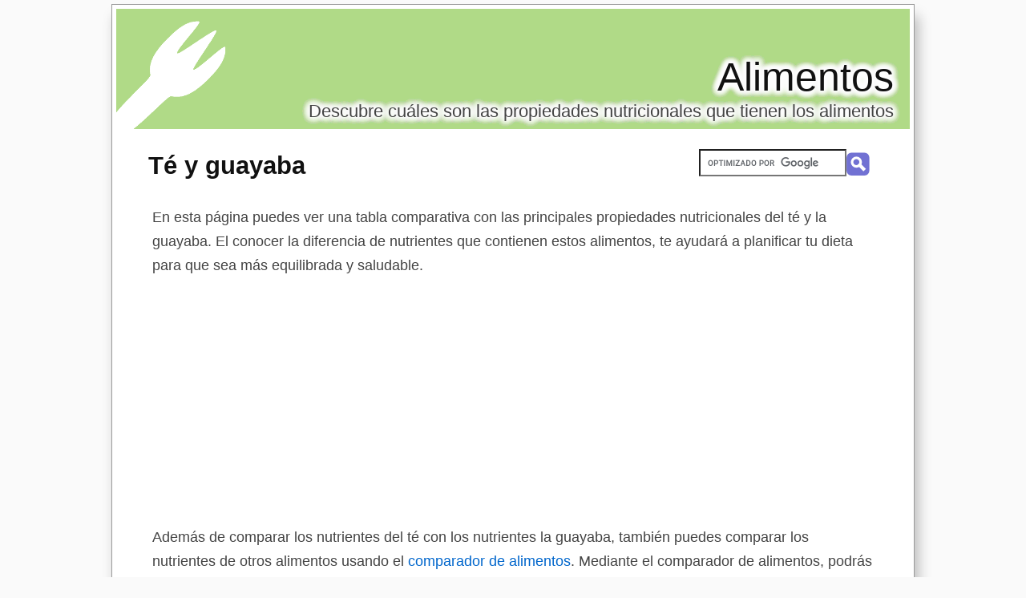

--- FILE ---
content_type: text/html; charset=utf-8
request_url: https://alimentos.org.es/te/comparar-propiedades-guayaba
body_size: 6038
content:
<?xml version="1.0" encoding="UTF-8"?><!DOCTYPE html PUBLIC "-//W3C//DTD XHTML 1.0 Strict//EN" "http://www.w3.org/TR/xhtml1/DTD/xhtml1-strict.dtd"><html
xmlns="http://www.w3.org/1999/xhtml" lang="es_ES" xml:lang="es_ES"><head><title>▷ Té y Sus Propiedades Comparadas con las de la Guayaba</title><meta
name="description" content="Propiedades nutricionales del té comparadas con las propiedades nutricionales de la guayaba" /><meta
name="keywords" content="té,té,alimentos,propiedades,nutricionales,recetas,informacion,dietas,hierro,proteinas,calcio,vitaminas, potasio,colesterol,grasa" /><meta
name="title" content="▷ Té y Sus Propiedades Comparadas con las de la Guayaba" /><meta
name="viewport" content="width=device-width, initial-scale=1, maximum-scale=1" /><meta
name="expires" content="never" /><meta
name="distribution" content="world" /><meta
http-equiv="Content-Type" content="text/html; charset=utf-8" /><link
type="text/css" rel="stylesheet" href="//alimentos.org.es/css-alimentos.org.es/main-1723213529.css" media="all" /><link
rel="alternate" type="application/rss+xml" title="alimentos.org.es RSS Feed" href="//alimentos.org.es/feed" /><link
rel="shortcut icon" href="//alimentos.org.es/img-alimentos.org.es/theme/favicon.ico" /><meta
name="og:title" content="Té y guayaba" /><meta
name="og:url" content="//alimentos.org.es/te/comparar-propiedades-guayaba" /><meta
name="og:type" content="article" /><meta
name="og:image" content="//alimentos.org.es/img-alimentos.org.es/te.jpg" /><meta
name="og:description" content="Propiedades nutricionales del té comparadas con las propiedades nutricionales de la guayaba" /><meta
name="og:locale" content="es_ES" /><meta
name="og:site_name" content="Alimentos" /><script async src="//pagead2.googlesyndication.com/pagead/js/adsbygoogle.js"></script><script>
(adsbygoogle=window.adsbygoogle||[]).push({google_ad_client:"ca-pub-1026478713385482",enable_page_level_ads:true});</script><meta
property="article:tag" content="té y guayaba" /><meta
property="article:section" content="Alimentos" /><meta
property="article:published_time" content="2009-03-27T09:00:00+00:00" /><meta
property="article:modified_time" content="2026-01-21T04:07:44+00:00" /><script type="text/javascript">/*<![CDATA[*/
(function(i,s,o,g,r,a,m){i['GoogleAnalyticsObject']=r;i[r]=i[r]||function(){(i[r].q=i[r].q||[]).push(arguments)},i[r].l=1*new Date();a=s.createElement(o),m=s.getElementsByTagName(o)[0];a.async=1;a.src=g;m.parentNode.insertBefore(a,m)})(window,document,'script','//www.google-analytics.com/analytics.js','ga');ga('create','UA-6968631-29','auto');ga('send','pageview');function alternate_adblock()
{var scripts=document.getElementsByTagName("script");for(i=0;i<scripts.length;i++)
{if(scripts[i].getAttribute("src")=="//pagead2.googlesyndication.com/pagead/show_ads.js"||scripts[i].getAttribute("src")=="//pagead2.googlesyndication.com/pagead/js/adsbygoogle.js")
{scripts[i].parentElement.setAttribute("class","");var old_html=scripts[i].parentElement.innerHTML+' ';scripts[i].parentElement.innerHTML='<p><strong>Haz click en el siguiente enlace para ver <a target="_blank" rel="nofollow" href="https://www.amazon.es/gp/search?ie=UTF8&camp=3626&creative=24790&index=aps&keywords=T%C3%A9+y+guayaba&linkCode=ur2&tag=alt-alimentos-org-es-21">productos relacionados con té y guayaba</a>.</strong></p>'+old_html;break;}}}
function alternate_ga()
{var bv_ads_160=['<iframe src="https://rcm-eu.amazon-adsystem.com/e/cm?o=30&p=14&l=ur1&category=apparel&banner=0RT1WAAXP4V23S03SGG2&f=ifr&linkID=0ada4cc23a39854989a23ec928af6cea&t=amz-banner-bottom-21&tracking_id=amz-banner-bottom-21" width="160" height="600" scrolling="no" border="0" marginwidth="0" style="border:none;" frameborder="0"></iframe>','<iframe src="https://rcm-eu.amazon-adsystem.com/e/cm?o=30&p=14&l=ur1&category=watches&banner=085BSR5S01CFT8RQBE02&f=ifr&linkID=17e85f528614f6916afee5eb3e114c24&t=amz-banner-bottom-21&tracking_id=amz-banner-bottom-21" width="160" height="600" scrolling="no" border="0" marginwidth="0" style="border:none;" frameborder="0"></iframe>','<iframe src="https://rcm-eu.amazon-adsystem.com/e/cm?o=30&p=14&l=ur1&category=rebajas_hasta&banner=0QN9JFNJ76TB24PCHQG2&f=ifr&linkID=51f356942ed669b9058262fbfe45d8d8&t=amz-banner-bottom-21&tracking_id=amz-banner-bottom-21" width="160" height="600" scrolling="no" border="0" marginwidth="0" style="border:none;" frameborder="0"></iframe>','<iframe src="https://rcm-eu.amazon-adsystem.com/e/cm?o=30&p=14&l=ur1&category=premium&banner=1D9E5EF28RHYM8HGN8R2&f=ifr&linkID=55be6edebc4f4a4accd0bb764208551d&t=amz-banner-bottom-21&tracking_id=amz-banner-bottom-21" width="160" height="600" scrolling="no" border="0" marginwidth="0" style="border:none;" frameborder="0"></iframe>','<iframe src="https://rcm-eu.amazon-adsystem.com/e/cm?o=30&p=14&l=ur1&category=ofertasdeultimo&banner=05NCJ6JDJPANHQQBMKR2&f=ifr&linkID=0b902fd00b1547f7ba01284d2b43b32a&t=amz-banner-bottom-21&tracking_id=amz-banner-bottom-21" width="160" height="600" scrolling="no" border="0" marginwidth="0" style="border:none;" frameborder="0"></iframe>','<iframe src="https://rcm-eu.amazon-adsystem.com/e/cm?o=30&p=11&l=ur1&category=shoes&banner=0JFGPJWBV75TMWCWX502&f=ifr&linkID=61d53c86c0a66cbc9dd23eaade5008d8&t=amz-banner-bottom-21&tracking_id=amz-banner-bottom-21" width="120" height="600" scrolling="no" border="0" marginwidth="0" style="border:none;" frameborder="0"></iframe>','<iframe src="https://rcm-eu.amazon-adsystem.com/e/cm?o=30&p=14&l=ur1&category=jewellery&banner=08BZ6SY3MT9DY4K2YH02&f=ifr&linkID=4bd2c619c8914f1676052c98f714bbfc&t=amz-banner-bottom-21&tracking_id=amz-banner-bottom-21" width="160" height="600" scrolling="no" border="0" marginwidth="0" style="border:none;" frameborder="0"></iframe>'];var bv_ads_300=['<iframe src="https://rcm-eu.amazon-adsystem.com/e/cm?o=30&p=12&l=ur1&category=apparel&banner=0BSSKQPXGC7SRHW2Q002&f=ifr&linkID=c412a59aa5057e6bab749e1f59a7c25d&t=amz-banner-bottom-21&tracking_id=amz-banner-bottom-21" width="300" height="250" scrolling="no" border="0" marginwidth="0" style="border:none;" frameborder="0"></iframe>','<iframe src="https://rcm-eu.amazon-adsystem.com/e/cm?o=30&p=12&l=ur1&category=watches&banner=1H67R6F3H9X3W7XHE002&f=ifr&linkID=291575f54e2dd2790a6d0d87902cee40&t=amz-banner-bottom-21&tracking_id=amz-banner-bottom-21" width="300" height="250" scrolling="no" border="0" marginwidth="0" style="border:none;" frameborder="0"></iframe>','<iframe src="https://rcm-eu.amazon-adsystem.com/e/cm?o=30&p=12&l=ur1&category=rebajas_hasta&banner=10FK7CT2DC5K9F7ZWP82&f=ifr&linkID=a86302e0561873461b46b42279e47058&t=amz-banner-bottom-21&tracking_id=amz-banner-bottom-21" width="300" height="250" scrolling="no" border="0" marginwidth="0" style="border:none;" frameborder="0"></iframe>','<iframe src="https://rcm-eu.amazon-adsystem.com/e/cm?o=30&p=12&l=ur1&category=premium&banner=0EMP21769P76KEGTJNR2&f=ifr&linkID=5ca694887fba7b9dce1e67794a7ef318&t=amz-banner-bottom-21&tracking_id=amz-banner-bottom-21" width="300" height="250" scrolling="no" border="0" marginwidth="0" style="border:none;" frameborder="0"></iframe>','<iframe src="https://rcm-eu.amazon-adsystem.com/e/cm?o=30&p=12&l=ur1&category=ofertasdeultimo&banner=01K8FJK4G53N9Q0K7J82&f=ifr&linkID=2cf60bd8aab227039c376b0d12edc15e&t=amz-banner-bottom-21&tracking_id=amz-banner-bottom-21" width="300" height="250" scrolling="no" border="0" marginwidth="0" style="border:none;" frameborder="0"></iframe>','<iframe src="https://rcm-eu.amazon-adsystem.com/e/cm?o=30&p=12&l=ur1&category=shoes&banner=0B0P15A56Q2VEND976R2&f=ifr&linkID=6c9ce254844782e33c0a82b31d315a10&t=amz-banner-bottom-21&tracking_id=amz-banner-bottom-21" width="300" height="250" scrolling="no" border="0" marginwidth="0" style="border:none;" frameborder="0"></iframe>','<iframe src="https://rcm-eu.amazon-adsystem.com/e/cm?o=30&p=12&l=ur1&category=jewellery&banner=1MA6KJ6WYKAP6F3EYHG2&f=ifr&linkID=c7685295f8a8d277b5c6af8ccfc347a0&t=amz-banner-bottom-21&tracking_id=amz-banner-bottom-21" width="300" height="250" scrolling="no" border="0" marginwidth="0" style="border:none;" frameborder="0"></iframe>'];var divs=document.getElementsByTagName("div");for(i=0;i<divs.length;i++)
{if(divs[i].getAttribute("class")&&divs[i].getAttribute("class").indexOf('footer_ads')>-1&&(divs[i].innerHTML==''||divs[i].innerHTML.indexOf('google')==-1))
{if(divs[i].offsetWidth<161)
{divs[i].innerHTML=bv_ads_160[Math.floor(Math.random()*bv_ads_160.length)];}
else
{divs[i].innerHTML=bv_ads_300[Math.floor(Math.random()*bv_ads_300.length)];}
break;}}}
window.onload=function(){var scripts=document.getElementsByTagName("script");setTimeout(function(){var hasads=false;for(i=0;i<scripts.length;i++)
{if(scripts[i].getAttribute("src")=="//pagead2.googlesyndication.com/pagead/show_ads.js"||scripts[i].getAttribute("src")=="//pagead2.googlesyndication.com/pagead/js/adsbygoogle.js")
{hasads=true;break;}}
if(hasads)
{ga('send','event','GAAvailable','Yes',{'nonInteraction':1});var ad=document.querySelector("ins");if(ad!=null)
{ga('send','event','ShowingGA','Yes',{'nonInteraction':1});}
else
{ga('send','event','ShowingGA','No',{'nonInteraction':1});alternate_adblock();}}
else
{ga('send','event','GAAvailable','No',{'nonInteraction':1});alternate_ga();}},1000);};/*]]>*/</script><script async src="https://www.googletagmanager.com/gtag/js?id=G-3HV7PGT7S5"></script><script>
window.dataLayer=window.dataLayer||[];function gtag(){dataLayer.push(arguments);}
gtag('js',new Date());gtag('config','G-3HV7PGT7S5');</script><script type="text/javascript">
window.onload=function(){var privacy_widget=document.getElementById('privacy_widget');if(null!=privacy_widget)
{privacy_widget.parentNode.removeChild(privacy_widget);}}</script></head><body><div
class="content_title"><h1><a
title="Té y guayaba" href="//alimentos.org.es/te/comparar-propiedades-guayaba">Té y guayaba</a></h1></div><script type="text/javascript">
window.google_analytics_uacct="UA-6968631-29";</script><div
class="container "><div
class="blur"><div
class="shadow_outer"><div
class="shadow_inner"><div
class="header"><h2><a
title="Alimentos" href="//alimentos.org.es/">Alimentos</a></h2><h3>Descubre cuáles son las propiedades nutricionales que tienen los alimentos</h3><div
class="header_block search"><form
action="//alimentos.org.es/buscar" id="cse-search-box"><div> <input
type="hidden" name="cx" value="partner-pub-1026478713385482:1166726194" /> <input
type="hidden" name="cof" value="FORID:10" /> <input
type="hidden" name="ie" value="UTF-8" /> <input
type="text" name="q" size="28" /><div
class="search_button"><input
type="image" src="//alimentos.org.es/img-alimentos.org.es/theme/empty.gif" value="Buscar" title="Buscar" /></div></div></form><script type="text/javascript" src="https://www.google.es/coop/cse/brand?form=cse-search-box&amp;lang=es" async></script></div></div><div
class="body"><div
class="main_content"><div
class="content"><p> En esta página puedes ver una tabla comparativa con las principales propiedades nutricionales del té y la guayaba.
El conocer la diferencia de nutrientes que contienen estos alimentos, te ayudará a planificar tu dieta para que sea más equilibrada y saludable.</p><div
class="center"><div
class="g_ads"> <ins
class="adsbygoogle"
style="display:inline-block"
data-full-width-responsive="true"
data-ad-client="ca-pub-1026478713385482"
data-ad-slot="6856488999"></ins><script>
(adsbygoogle=window.adsbygoogle||[]).push({});</script></div></div><p> Además de comparar los nutrientes del té con los nutrientes la guayaba, también puedes comparar los nutrientes de otros alimentos usando el <a
title="comparar alimentos" href="//alimentos.org.es/comparar-propiedades-nutricionales">comparador de alimentos</a>.
Mediante el comparador de alimentos, podrás encontrar los alimentos más adecuados para tí.</p><p> Si haces click sobre las imágenes de los alimentos de la comparativa, podrás ver información detallada de sus características y propiedades nutricionales.</p><table
summary="Té y Guayaba: Información nutricional" class="food_summary comparative"><tr
class="first"><th></th><th
class="center"><a
href="//alimentos.org.es/te"><img
alt="Té" title="Té" src="//alimentos.org.es/img-alimentos.org.es/te.jpg" width="168" height="274" class="float_left main_image"/></a> <a
title="té - propiedades" href="//alimentos.org.es/te">té</a></th><th
class="center"><a
href="//alimentos.org.es/guayaba"><img
alt="Guayaba" title="Guayaba" src="//alimentos.org.es/img-alimentos.org.es/guayaba.jpg" width="168" height="274" class="float_left main_image"/></a> <a
title="guayaba - propiedades" href="//alimentos.org.es/guayaba">guayaba</a></th></tr><tr><th>Calorías</th><td>220 kcal.</td><td>41,58 kcal.</td></tr><tr><th>Grasa</th><td>2 g.</td><td>0,50 g.</td></tr><tr><th>Colesterol</th><td>0 mg.</td><td>0 mg.</td></tr><tr><th>Sodio</th><td>14 mg.</td><td>4 mg.</td></tr><tr><th>Carbohidratos</th><td>3 g.</td><td>5,82 g.</td></tr><tr><th>Fibra</th><td>55,80 g.</td><td>5,20 g.</td></tr><tr><th>Azúcares</th><td>3 g.</td><td>5,82 g.</td></tr><tr><th>Proteínas</th><td>19,60 g.</td><td>0,88 g.</td></tr><tr><th
class="leftmost">Vitamina A</th><td>0,00 ug.</td><td>122,20 ug.</td></tr><tr><th
class="rightcenter">Vitamina C</th><td>0,00 mg.</td><td>273 mg.</td></tr><tr><th
class="leftmost">Vitamina B12</th><td>0 ug.</td><td>0 ug.</td></tr><tr><th
class="rightcenter">Calcio</th><td>302 mg.</td><td>17 mg.</td></tr><tr><th
class="leftmost">Hierro</th><td>17 mg.</td><td>0,75 mg.</td></tr><tr><th
class="rightcenter">Vitamina B3</th><td>0,10 mg.</td><td>1,12 mg.</td></tr></table><p> La cantidad de nutrientes de esta tabla corresponden a 100 gramos de té y la misma cantidad de guayaba.
Recuerda que los valores nutricionales pueden variar dependiendo del tipo de alimento y la preparación.
Cocinar los alimentos puede modificar los valores de sus nutrientes.
Los valores de nutrientes del té y la guayaba presentados en esta tabla son únicamente orientativos.
Haz click en las imágenes de los alimentos sobre la tabla de nutrientes si quieres ver más detalles sobre las propiedades nutricionales del té y la guayaba.</p><h2>Compara los nutrientes del té con otros alimentos</h2><p> A continuación puedes comparar las propiedades del té con otros alimentos relacionados. 
Haz click en la imagen para ver la tabla comparativa de nutrientes del té y cada alimento.</p><table
class="related"><tr><th> <a
title="Café descafeinado" href="//alimentos.org.es/te/comparar-propiedades-cafe-descafeinado">Café descafeinado</a></th><th> <a
title="Café hecho con café en grano" href="//alimentos.org.es/te/comparar-propiedades-cafe-grano">Café hecho con café en grano</a></th><th> <a
title="Café hecho con café soluble" href="//alimentos.org.es/te/comparar-propiedades-cafe-soluble">Café hecho con café soluble</a></th></tr><tr><td> <a
title="Café descafeinado" href="//alimentos.org.es/te/comparar-propiedades-cafe-descafeinado"><img
alt="Café descafeinado" title="Café descafeinado" src="//alimentos.org.es/img-alimentos.org.es/cafe-descafeinado.jpg" width="150" height="245" class="main_image"/></a></td><td> <a
title="Café hecho con café en grano" href="//alimentos.org.es/te/comparar-propiedades-cafe-grano"><img
alt="Café hecho con café en grano" title="Café hecho con café en grano" src="//alimentos.org.es/img-alimentos.org.es/cafe-grano.jpg" width="150" height="245" class="main_image"/></a></td><td> <a
title="Café hecho con café soluble" href="//alimentos.org.es/te/comparar-propiedades-cafe-soluble"><img
alt="Café hecho con café soluble" title="Café hecho con café soluble" src="//alimentos.org.es/img-alimentos.org.es/cafe-soluble.jpg" width="150" height="245" class="main_image"/></a></td></tr></table><p> Aquí podrás encontrar los alimentos más adecuados para tí de acuerdo a tus necesidades nutricionales con el fin de conseguir una dieta sana y equilibrada.</p><p> Haz click en el siguiente enlace para ver más <a
title="comparativas de nutrientes del té" href="//alimentos.org.es/te/comparar-propiedades-nutricionales">comparativas de nutrientes del té</a> con los nutrientes de otros almientos.
También puedes usar el <a
title="comparar alimentos" href="//alimentos.org.es/comparar-propiedades-nutricionales">comparador de alimentos</a> para comparar las propiedades nutricionales de dos alimentos cualquiera.</p><h4>También te puede interesar...</h4><div
class="g_rel"> <ins
class="adsbygoogle"
style="display:block"
data-ad-format="autorelaxed"
data-ad-client="ca-pub-1026478713385482"
data-ad-slot="1903331898"></ins><script>
(adsbygoogle=window.adsbygoogle||[]).push({});</script></div><div
id="social"></div><div
class="footer_ads"><div
class="g_ads"> <ins
class="adsbygoogle"
style="display:inline-block"
data-ad-client="ca-pub-1026478713385482"
data-ad-slot="9729230197"></ins><script>
(adsbygoogle=window.adsbygoogle||[]).push({});</script></div></div></div></div><div
class="menu"><div
class="menu_block sections"> <strong
class="title">Tipos de alimentos</strong><ul><li><a
title="Alimentos que son aceites y grasas" href="//alimentos.org.es/alimentos/aceites-y-grasas"><span
class="image_space"></span><span
class="title_space">Aceites y grasas</span></a></li><li><a
title="Alimentos que son alimentos varios" href="//alimentos.org.es/alimentos/alimentos-varios"><span
class="image_space"></span><span
class="title_space">Alimentos varios</span></a></li><li><a
title="Alimentos que son aperitivos" href="//alimentos.org.es/alimentos/aperitivos"><span
class="image_space"></span><span
class="title_space">Aperitivos</span></a></li><li><a
title="Alimentos que son azúcares, dulces y pastelería" href="//alimentos.org.es/alimentos/azucares-dulces-y-pasteleria"><span
class="image_space"></span><span
class="title_space">Azúcares, dulces y pastelería</span></a></li><li><a
title="Alimentos que son bebidas" href="//alimentos.org.es/alimentos/bebidas"><span
class="image_space"></span><span
class="title_space">Bebidas</span></a></li><li><a
title="Alimentos que son carnes y derivados" href="//alimentos.org.es/alimentos/carnes-y-derivados"><span
class="image_space"></span><span
class="title_space">Carnes y derivados</span></a></li><li><a
title="Alimentos que son cereales" href="//alimentos.org.es/alimentos/cereales"><span
class="image_space"></span><span
class="title_space">Cereales</span></a></li><li><a
title="Alimentos que son frutas" href="//alimentos.org.es/alimentos/frutas"><span
class="image_space"></span><span
class="title_space">Frutas</span></a></li><li><a
title="Alimentos que son huevos" href="//alimentos.org.es/alimentos/huevos"><span
class="image_space"></span><span
class="title_space">Huevos</span></a></li><li><a
title="Alimentos que son legumbres" href="//alimentos.org.es/alimentos/legumbres"><span
class="image_space"></span><span
class="title_space">Legumbres</span></a></li><li><a
title="Alimentos que son lácteos y derivados de la leche" href="//alimentos.org.es/alimentos/lacteos-y-derivados-de-la-leche"><span
class="image_space"></span><span
class="title_space">Lácteos y derivados de la leche</span></a></li><li><a
title="Alimentos que son pescados y derivados" href="//alimentos.org.es/alimentos/pescados-y-derivados"><span
class="image_space"></span><span
class="title_space">Pescados y derivados</span></a></li><li><a
title="Alimentos que son platos preparados" href="//alimentos.org.es/alimentos/platos-preparados"><span
class="image_space"></span><span
class="title_space">Platos preparados</span></a></li><li><a
title="Alimentos que son salsas y condimentos" href="//alimentos.org.es/alimentos/salsas-y-condimentos"><span
class="image_space"></span><span
class="title_space">Salsas y condimentos</span></a></li><li><a
title="Alimentos que son verduras y hortalizas" href="//alimentos.org.es/alimentos/verduras-y-hortalizas"><span
class="image_space"></span><span
class="title_space">Verduras y hortalizas</span></a></li></ul> <strong
class="title">Alimentos destacados</strong><ul><li><a
title="Propiedades tomate" href="//alimentos.org.es/tomate"><span
class="image_space"></span><span
class="title_space">Tomate</span></a></li><li><a
title="Propiedades ajo" href="//alimentos.org.es/ajo"><span
class="image_space"></span><span
class="title_space">Ajo</span></a></li><li><a
title="Propiedades cerezas" href="//alimentos.org.es/cerezas"><span
class="image_space"></span><span
class="title_space">Cerezas</span></a></li><li><a
title="Propiedades pepino" href="//alimentos.org.es/pepino"><span
class="image_space"></span><span
class="title_space">Pepino</span></a></li><li><a
title="Propiedades limón" href="//alimentos.org.es/limon"><span
class="image_space"></span><span
class="title_space">Limón</span></a></li><li><a
title="Propiedades miel" href="//alimentos.org.es/miel"><span
class="image_space"></span><span
class="title_space">Miel</span></a></li><li><a
title="Propiedades plátano" href="//alimentos.org.es/platano"><span
class="image_space"></span><span
class="title_space">Plátano</span></a></li><li><a
title="Propiedades Agua" href="//alimentos.org.es/agua"><span
class="image_space"></span><span
class="title_space">Agua</span></a></li><li><a
title="Propiedades manzana" href="//alimentos.org.es/manzana"><span
class="image_space"></span><span
class="title_space">Manzana</span></a></li><li><a
title="Propiedades salvado de trigo" href="//alimentos.org.es/salvado-trigo"><span
class="image_space"></span><span
class="title_space">Salvado de trigo</span></a></li><li><a
title="Propiedades apio" href="//alimentos.org.es/apio"><span
class="image_space"></span><span
class="title_space">Apio</span></a></li></ul></div></div><div
class="clear_both"></div></div><div
class="footer"><div
class="advice"><p> Esta Pagina participa en el Programa de Afiliados de Amazon EU y Amazon Services LLC, un programa de publicidad para afiliados diseñado para ofrecer a sitios web un modo de obtener comisiones por publicidad, publicitando e incluyendo enlaces a Amazon.es y Amazon.com</p><p> <span
class="bold">Aviso importante</span>: La información disponible en esta web no puede ni debe remplazar a un médico o nutricionista. Si tienes dudas, consulta a un profesional de la nutrición o a tu médico. La información existente en un medio escrito, visual, etc. no puede sustituir la labor de un profesional de la nutrición, por eso te recomendamos que si tienes algún problema nutricional acudas a un nutircionista o lo consultes con tu médico. El webmaster no se responsabiliza del mal uso de la web. Si necesitas ponerte en contacto con el webmaster, puedes hacerlo a info (arroba) alimentos.org.es . 
Puedes hacer click en el siguiente enlace para ver nuestra <a
rel="nofollow" href="//alimentos.org.es/politica-privacidad">política de privacidad</a>. | <a
rel="nofollow" href="//alimentos.org.es/aviso-legal">Aviso Legal</a>.</p></div><script async src="//pagead2.googlesyndication.com/pagead/js/adsbygoogle.js"></script></div></div></div></div></div><script type="text/javascript" src="https://www.google.com/afsonline/show_afs_search.js"></script><script type="text/javascript">
function downloadJSAtOnload()
{var element=document.createElement("script");element.src="//alimentos.org.es/js-alimentos.org.es/main-1723213529.js";document.body.appendChild(element);}
if(window.addEventListener)
window.addEventListener("load",downloadJSAtOnload,false);else if(window.attachEvent)
window.attachEvent("onload",downloadJSAtOnload);else window.onload=downloadJSAtOnload;</script></body></html>

--- FILE ---
content_type: text/html; charset=utf-8
request_url: https://www.google.com/recaptcha/api2/aframe
body_size: 118
content:
<!DOCTYPE HTML><html><head><meta http-equiv="content-type" content="text/html; charset=UTF-8"></head><body><script nonce="e7IdkdZH4vZsDR2gKiNDAw">/** Anti-fraud and anti-abuse applications only. See google.com/recaptcha */ try{var clients={'sodar':'https://pagead2.googlesyndication.com/pagead/sodar?'};window.addEventListener("message",function(a){try{if(a.source===window.parent){var b=JSON.parse(a.data);var c=clients[b['id']];if(c){var d=document.createElement('img');d.src=c+b['params']+'&rc='+(localStorage.getItem("rc::a")?sessionStorage.getItem("rc::b"):"");window.document.body.appendChild(d);sessionStorage.setItem("rc::e",parseInt(sessionStorage.getItem("rc::e")||0)+1);localStorage.setItem("rc::h",'1768968467610');}}}catch(b){}});window.parent.postMessage("_grecaptcha_ready", "*");}catch(b){}</script></body></html>